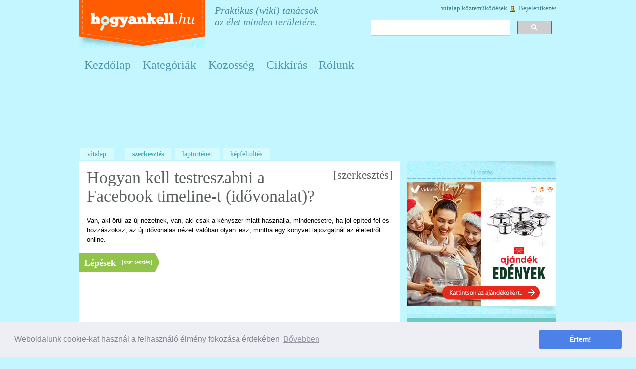

--- FILE ---
content_type: text/html; charset=UTF-8
request_url: https://hogyankell.hu/Testreszabni_a_Facebook_timeline-t_(id%C5%91vonalat)
body_size: 10404
content:
<!DOCTYPE html>
<html class="client-nojs" lang="hu" dir="ltr">
<head>
<meta charset="UTF-8"/>
<title>Testreszabni a Facebook timeline-t (idővonalat) – Hogyankell.hu</title>
<script>document.documentElement.className = document.documentElement.className.replace( /(^|\s)client-nojs(\s|$)/, "$1client-js$2" );</script>
<script>(window.RLQ=window.RLQ||[]).push(function(){mw.config.set({"wgCanonicalNamespace":"","wgCanonicalSpecialPageName":false,"wgNamespaceNumber":0,"wgPageName":"Testreszabni_a_Facebook_timeline-t_(idővonalat)","wgTitle":"Testreszabni a Facebook timeline-t (idővonalat)","wgCurRevisionId":3406,"wgRevisionId":3406,"wgArticleId":1121,"wgIsArticle":true,"wgIsRedirect":false,"wgAction":"view","wgUserName":null,"wgUserGroups":["*"],"wgCategories":["Internet"],"wgBreakFrames":false,"wgPageContentLanguage":"hu","wgPageContentModel":"wikitext","wgSeparatorTransformTable":[",\t."," \t,"],"wgDigitTransformTable":["",""],"wgDefaultDateFormat":"ymd","wgMonthNames":["","január","február","március","április","május","június","július","augusztus","szeptember","október","november","december"],"wgMonthNamesShort":["","jan","febr","márc","ápr","máj","jún","júl","aug","szept","okt","nov","dec"],"wgRelevantPageName":"Testreszabni_a_Facebook_timeline-t_(idővonalat)","wgRelevantArticleId":1121,"wgRequestId":"3404eb105ef3aa1e821953b7","wgIsProbablyEditable":true,"wgRelevantPageIsProbablyEditable":true,"wgRestrictionEdit":[],"wgRestrictionMove":[],"wgPreferredVariant":"hu","wgMFExpandAllSectionsUserOption":true,"wgMFEnableFontChanger":true,"wgMFDisplayWikibaseDescriptions":{"search":false,"nearby":false,"watchlist":false,"tagline":false}});mw.loader.state({"site.styles":"ready","noscript":"ready","user.styles":"ready","user":"ready","user.options":"loading","user.tokens":"loading","mediawiki.legacy.shared":"ready","mediawiki.legacy.commonPrint":"ready","mediawiki.sectionAnchor":"ready"});mw.loader.implement("user.options@1tb1nz1",function($,jQuery,require,module){/*@nomin*/mw.user.options.set({"variant":"hu"});
});mw.loader.implement("user.tokens@0ze0n2h",function($,jQuery,require,module){/*@nomin*/mw.user.tokens.set({"editToken":"+\\","patrolToken":"+\\","watchToken":"+\\","csrfToken":"+\\"});
});mw.loader.load(["site","mediawiki.page.startup","mediawiki.user","mediawiki.hidpi","mediawiki.page.ready","mediawiki.searchSuggest"]);});</script>
<link rel="stylesheet" href="/load.php?debug=false&amp;lang=hu&amp;modules=mediawiki.legacy.commonPrint%2Cshared%7Cmediawiki.sectionAnchor&amp;only=styles&amp;skin=monobook"/>
<script async="" src="/load.php?debug=false&amp;lang=hu&amp;modules=startup&amp;only=scripts&amp;skin=monobook"></script>
<link rel="stylesheet" href="/skins/monobook/main.css?303" media="screen"/><!--[if lt IE 5.5000]><link rel="stylesheet" href="/skins/monobook/IE50Fixes.css?303" media="screen"/><![endif]--><!--[if IE 5.5000]><link rel="stylesheet" href="/skins/monobook/IE55Fixes.css?303" media="screen"/><![endif]--><!--[if IE 6]><link rel="stylesheet" href="/skins/monobook/IE60Fixes.css?303" media="screen"/><![endif]--><!--[if IE 7]><link rel="stylesheet" href="/skins/monobook/IE70Fixes.css?303" media="screen"/><![endif]-->
<meta name="ResourceLoaderDynamicStyles" content=""/>
<link rel="stylesheet" href="/load.php?debug=false&amp;lang=hu&amp;modules=site.styles&amp;only=styles&amp;skin=monobook"/>
<meta name="generator" content="MediaWiki 1.31.16"/>
<meta name="B-verify" content="021329f37b58c137e0eeeee7de3f9bf8142b288d"/>
<link rel="alternate" type="application/x-wiki" title="Szerkesztés" href="/index.php?title=Testreszabni_a_Facebook_timeline-t_(id%C5%91vonalat)&amp;action=edit"/>
<link rel="edit" title="Szerkesztés" href="/index.php?title=Testreszabni_a_Facebook_timeline-t_(id%C5%91vonalat)&amp;action=edit"/>
<link rel="shortcut icon" href="/favicon.ico"/>
<link rel="search" type="application/opensearchdescription+xml" href="/opensearch_desc.php" title="Hogyankell.hu (hu)"/>
<link rel="EditURI" type="application/rsd+xml" href="https://hogyankell.hu/api.php?action=rsd"/>
<link rel="alternate" type="application/atom+xml" title="Hogyankell.hu Atom-hírcsatorna" href="/index.php?title=Speci%C3%A1lis:Friss_v%C3%A1ltoztat%C3%A1sok&amp;feed=atom"/>
<link rel="stylesheet" href="https://cdnjs.cloudflare.com/ajax/libs/cookieconsent/3.1.1/cookieconsent.min.css" integrity="sha512-LQ97camar/lOliT/MqjcQs5kWgy6Qz/cCRzzRzUCfv0fotsCTC9ZHXaPQmJV8Xu/PVALfJZ7BDezl5lW3/qBxg==" crossorigin="anonymous" referrerpolicy="no-referrer" />
<!-- Global site tag (gtag.js) - Google Analytics -->
<script async src="https://www.googletagmanager.com/gtag/js?id=UA-16393327-2"></script>
<script>
  window.dataLayer = window.dataLayer || [];
  function gtag(){dataLayer.push(arguments);}
  gtag('js', new Date());

  gtag('config', 'UA-16393327-2');
</script>
<script async src="https://pagead2.googlesyndication.com/pagead/js/adsbygoogle.js?client=ca-pub-7219767308661911"
     crossorigin="anonymous"></script>
<!--[if lt IE 9]><script src="/load.php?debug=false&amp;lang=hu&amp;modules=html5shiv&amp;only=scripts&amp;skin=monobook&amp;sync=1"></script><![endif]-->
</head>
<body class="mediawiki ltr sitedir-ltr mw-hide-empty-elt ns-0 ns-subject page-Testreszabni_a_Facebook_timeline-t_idővonalat rootpage-Testreszabni_a_Facebook_timeline-t_idővonalat skin-monobook action-view">
<div id="emptydiv"></div>
<div id="globalWrapper">
    <div id="header" class="clearfix">
      <div class="portlet" id="p-logo">
        <a style="background-image: url(/skins/common/images/wiki.png);" href="/Kezd%C5%91lap" title="Kezdőlap megtekintése"></a>
      </div>
      <div id="udvozlet">Praktikus (wiki) tanácsok<br /> az élet minden területére.</div>
      <div class="portlet" id="p-personal">
        <h5>Személyes eszközök</h5>
        <div class="pBody">
          <ul>
                          <li id="pt-anontalk"><a href="/Speci%C3%A1lis:Vit%C3%A1m" title="Az általad használt IP-címről végrehajtott szerkesztések megvitatása [n]" accesskey="n">Vitalap</a></li>
                          <li id="pt-anoncontribs"><a href="/Speci%C3%A1lis:K%C3%B6zrem%C5%B1k%C3%B6d%C3%A9seim" title="Erről az IP-címről végrehajtott szerkesztések listája [y]" accesskey="y">Közreműködések</a></li>
                          <li id="pt-login"><a href="/index.php?title=Speci%C3%A1lis:Bel%C3%A9p%C3%A9s&amp;returnto=Testreszabni+a+Facebook+timeline-t+%28id%C5%91vonalat%29" title="Bejelentkezni javasolt, de nem kötelező [o]" accesskey="o">Bejelentkezés</a></li>
                      </ul>
        </div>
      </div>
      	<div id="search-top" class="portlet">
		<h5><label for="searchInput">Keresés</label></h5>
		<div id="searchBody-top" class="pBody">
<script>
(function() {
var cx = 'partner-pub-8009845816893281:3821506862';
var gcse = document.createElement('script');
gcse.type = 'text/javascript';
gcse.async = true;
gcse.src = (document.location.protocol == 'https:' ? 'https:' : 'http:') +
'//cse.google.com/cse.js?cx=' + cx;
var s = document.getElementsByTagName('script')[0];
s.parentNode.insertBefore(gcse, s);
})();
</script>
<gcse:searchbox-only></gcse:searchbox-only>
<!---->
<!--<form action="https://hogyankell.hu/Hogyankell:GoogleSearch" id="cse-search-box">-->
<!--  <div>-->
<!--    <input type="hidden" name="cx" value="partner-pub-8009845816893281:3821506862" />-->
<!--    <input type="hidden" name="cof" value="FORID:11" />-->
<!--    <input type="hidden" name="ie" value="UTF-8" />-->
<!--    <input type="text" name="q" size="55" />-->
<!--    <input type="submit" name="sa" value="Keresés" />-->
<!--  </div>-->
<!--</form>-->
<!---->
<!--<script type="text/javascript" src="https://www.google.hu/coop/cse/brand?form=cse-search-box&amp;lang=hu"></script>-->

		</div>
	</div>
      <div id="felsomenu">
        <ul id="felsomenu-ul">
          <li class="felsomenu-li"><a href="/Kezd%C5%91lap">Kezdőlap</a></li>
          <li class="felsomenu-li"><a href="/Hogyankell:Kateg%C3%B3ri%C3%A1k">Kategóriák</a></li>
          <li class="felsomenu-li"><a href="/Hogyankell:K%C3%B6z%C3%B6ss%C3%A9g">Közösség</a></li>
          <li class="felsomenu-li"><a href="/Hogyankell:Cikkírás">Cikkírás</a></li>
          <li class="felsomenu-li"><a href="/Hogyankell:R%C3%B3lunk">Rólunk</a></li>
        </ul>
      </div>
      <div id="topbanner">
        <script async src="https://pagead2.googlesyndication.com/pagead/js/adsbygoogle.js?client=ca-pub-7219767308661911"
             crossorigin="anonymous"></script>
        <!-- hk-desktop-fejlec-resp-970x250 -->
        <ins class="adsbygoogle"
             style="display:inline-block;min-width:300px;max-width:970px;width:100%;height:90px"
             data-ad-client="ca-pub-7219767308661911"
             data-ad-slot="9775353367"
             data-full-width-responsive="true"></ins>
        <script>
             (adsbygoogle = window.adsbygoogle || []).push({});
        </script>
    </div>
    <br>
      <div id="p-cactions" class="portlet">
        <h5>Nézetek</h5>
        <div class="pBody">
          <ul>
				 <li id="ca-nstab-main" class="selected"><a href="/Testreszabni_a_Facebook_timeline-t_(id%C5%91vonalat)" title="A lap megtekintése [c]" accesskey="c">Szócikk</a></li>
				 <li id="ca-talk" class="new"><a href="/index.php?title=Vita:Testreszabni_a_Facebook_timeline-t_(id%C5%91vonalat)&amp;action=edit&amp;redlink=1" title="Az oldal tartalmának megvitatása [t]" accesskey="t">Vitalap</a></li>
				 <li id="ca-edit"><a href="/index.php?title=Testreszabni_a_Facebook_timeline-t_(id%C5%91vonalat)&amp;action=edit" title="A lap szerkesztése [e]" accesskey="e">Szerkesztés</a></li>
				 <li id="ca-history"><a href="/index.php?title=Testreszabni_a_Facebook_timeline-t_(id%C5%91vonalat)&amp;action=history" title="A lap korábbi változatai [h]" accesskey="h">Laptörténet</a></li>
				 <li id="ca-file_feltoltes"><a href="/Speciális:Feltöltés">Képfeltöltés</a></li>
          </ul>
        </div>
      </div>

    </div>

<div id="column-content"><div id="content" >
	<a id="top"></a>
	
	<h1 id="firstHeading" class="firstHeading">Testreszabni a Facebook timeline-t (idővonalat)</h1>
	<div id="bodyContent">
		<h3 id="siteSub">Innen: Hogyankell.hu</h3>
		<div id="contentSub"></div>
		<div id="jump-to-nav">Ugrás: <a href="#column-one">navigáció</a>, <a href="#searchInput">keresés</a></div>
		<!-- start content -->
  <div class="bodytext"> <div id="mw-content-text" lang="hu" dir="ltr" class="mw-content-ltr"><div class="mw-parser-output"><div id="Hogyan_kell_testreszabni_a_Facebook_timeline-t_(idővonalat)?"></div><div class="h2-wrapper"><h2 class="title-first"><span class="mw-editsection"><span class="mw-editsection-bracket">[</span><a href="/index.php?title=Testreszabni_a_Facebook_timeline-t_(id%C5%91vonalat)&amp;action=edit&amp;section=1" title="Szakasz szerkesztése: Hogyan kell testreszabni a Facebook timeline-t (idővonalat)?">szerkesztés</a><span class="mw-editsection-bracket">]</span></span> <span class="mw-headline" id="Hogyan_kell_testreszabni_a_Facebook_timeline-t_.28id.C5.91vonalat.29.3F">Hogyan kell testreszabni a Facebook timeline-t (idővonalat)?</span></h2></div>
<p>Van, aki örül az új nézetnek, van, aki csak a kényszer miatt használja, mindenesetre, ha jól építed fel és hozzászoksz, az új idővonalas nézet valóban olyan lesz, mintha egy könyvet lapozgatnál az életedről online. 
</p>
<div id="Lépések"></div><div class="h2-wrapper"><h2><span class="mw-editsection"><span class="mw-editsection-bracket">[</span><a href="/index.php?title=Testreszabni_a_Facebook_timeline-t_(id%C5%91vonalat)&amp;action=edit&amp;section=2" title="Szakasz szerkesztése: Lépések">szerkesztés</a><span class="mw-editsection-bracket">]</span></span> <span class="mw-headline" id="L.C3.A9p.C3.A9sek">Lépések</span></h2></div>
<p><!-- hogyankell-all-h2-alatt -->
<ins class="adsbygoogle" style="display:block" data-ad-client="ca-pub-7219767308661911" data-ad-slot="9001327743" data-ad-format="auto" data-full-width-responsive="true"></ins>
<script>
	 (adsbygoogle = window.adsbygoogle || []).push({});
</script>
</p>
<ol><li><b>Kattintsunk a Borító hozzáadására, és válassz egy olyan képet magadról, ami valóban jellemez, és szeretnéd kiemelni.</b></li>
<li><b>Feltölthetsz egy új fotót vagy válogathatsz a már feltöltött képeid között is.</b> Ha betöltődött a kép, egérrel a kívánt helyre mozgathatod. Beállíthatod azt is, hogy a borítóképed nyilvános legyen, vagy csak bizonyos emberek láthassák. Ha megvan, mentsd el. Ha később meggondolnád magad, a képen mozgatva az egeret megjelenik a Borító cseréje opció.<a href="/F%C3%A1jl:Facebook_timeline1.jpg" class="image"><img alt="Facebook timeline1.jpg" src="/images/7/73/Facebook_timeline1.jpg" width="579" height="481" /></a></li>
<li><b>Szabd testre az eseményeket az életedből az idővonalhoz!</b> Ehhez a jobb felső sarokban megjelenő idővonalon kattints valamelyik időpontra (példánkban a születésre). Ilyenkor „lecsúszik” a lapod a születésedet jelző dobozig. Ha mozgatod felette az egeret, a jobb felső sarkában megjelenik egy ceruza ikon. Erre kattintva jön be a szerkesztés. Itt különféle információkat adhatsz meg, illetve képet tölthetsz fel. A képet ez esetben is az egérrel igazíthatod a helyére. A láthatóságot majd később állíthatod be a Névjegyednél. Ha megvagy, nyomd meg a mentés gombot. <a href="/F%C3%A1jl:Facebook_timeline2.jpg" class="image"><img alt="Facebook timeline2.jpg" src="/images/8/88/Facebook_timeline2.jpg" width="580" height="494" /></a> <a href="/F%C3%A1jl:Facebook_timeline3.jpg" class="image"><img alt="Facebook timeline3.jpg" src="/images/f/fb/Facebook_timeline3.jpg" width="594" height="363" /></a></li>
<li><b>Vegyél fel új eseményt az Életesemény gombra kattintva.</b>
<ul><li>Itt előbb válaszd ki, hogy milyen eseményről van szó (példánkban Utazás és élményt választunk, az ekkor megjelenő újabb opciók közül pedig az Utazást). Ha nem találsz olyan lehetőséget, ami lefedné azt az eseményt, amit felvennél, válaszd az Egyéb esemény opciót. <a href="/F%C3%A1jl:Facebook_timeline4.jpg" class="image"><img alt="Facebook timeline4.jpg" src="/images/0/03/Facebook_timeline4.jpg" width="564" height="231" /></a></li>
<li>A végén dönthetsz arról, hogy nyilvánossá teszed-e az eseményt.</li>
<li>Mentés után, ha a képen mozgatod az egeret, megjelenik egy csillag gomb, erre kattintva átméretezi a képet. (Próbáld ki, utána ugyanezen a módon vissza is állíthatod, ha nem tetszik.) <a href="/F%C3%A1jl:Facebook_timeline5.jpg" class="image"><img alt="Facebook timeline5.jpg" src="/images/c/c3/Facebook_timeline5.jpg" width="565" height="381" /></a></li></ul></li>
<li><b>Törölj eseményeket, ha szeretnél!</b> Ehhez az adott esemény felett mozgasd az egeret, amíg megjelenik a ceruza ikon. Erre kattintva megjelenik a Delete life event opció. Ugyanitt a Hiding from timeline opcióval el is rejtheted az idővonalról.</li>
<li><b>Adj jelenlegi vagy akár múltbéli állapotfrissítéseket a profilodhoz.</b> <a href="/F%C3%A1jl:Facebook_timeline6.jpg" class="image"><img alt="Facebook timeline6.jpg" src="/images/2/23/Facebook_timeline6.jpg" width="605" height="310" /></a></li>
<li><b>A borító alatt a Tevékenység-naplóra kattintva megtekintheted a státusfrissítéseidet.</b> Itt az adott esemény mellett a kis karikára kattintva beállíthatod, hogy megjelenjen-e az idővonalon vagy elrejtsd onnan, esetleg törölheted is a bejegyzést. Ha becsillagozod, az kiemeli az adott eseményt. <a href="/F%C3%A1jl:Facebook_timeline7.jpg" class="image"><img alt="Facebook timeline7.jpg" src="/images/e/ef/Facebook_timeline7.jpg" width="601" height="347" /></a></li>
<li><b>Alapadataidat, névjegyedet könnyedén szerkesztheted, ha a borító alatt az Adatok frissítése gombra kattintasz vagy a Névjegyre.</b></li>
<li><b>A Legutóbbi tevékenységek közül bármelyiket eltávolíthatod, ha mozgatod felette az egeret, és a megjelenő X gombra kattintasz.</b></li>
<li><b>A Borító alatt a térképre kattintva megjelenítheted, hogy merre jártál már a világban (akár egy városról, akár egy étteremről legyen is szó).</b> A timeline-on szereplő helyszínek (pl. a születési hely) automatikusan bekerülnek ide.Bejelölheted, hogy az adott helyszínen mi történt (I was here – Voltam itt, Ide utaztam, I lived here – Éltem itt). <a href="/F%C3%A1jl:Facebook_timeline9.jpg" class="image"><img alt="Facebook timeline9.jpg" src="/images/f/fd/Facebook_timeline9.jpg" width="600" height="491" /></a></li>
<li><b>Az adott helyszínhez fényképeket is csatolhatsz, ha az Add Photos to Mapre kattintasz. Ekkor megjelennek a fotóid, melyeket helyszínhez köthetsz. Ha megvagy, kattints a Done adding gombra.</b> <a href="/F%C3%A1jl:Facebook_timeline8.jpg" class="image"><img alt="Facebook timeline8.jpg" src="/images/2/28/Facebook_timeline8.jpg" width="604" height="413" /></a></li>
<li><b>Adj zenét a profilodhoz!</b>
<ul><li>Az egyik legegyszerűbb módja, ha felmész a <a target="_blank" rel="nofollow noreferrer noopener" class="external text" href="http://www.facebook.com/Myspace">MySpace Facebook oldalára</a>, és a jobb felső sarokban a Go to app gombra kattintasz.</li>
<li>A MySpace oldalán kattints a Connect with Facebook gombra, majd válaszd a Bejelentkezés Facebookkal opciót.</li>
<li>Engedélyezd a hozzáférést.</li>
<li>Keresd meg azokat a zenéket, amik tetszenek (van rengeteg ingyenes zene, nézd meg például az Artist rádiókat). Ha meghallgatod, automatikusan bekerülnek a Zenedobozodba. <a href="/F%C3%A1jl:Facebook_timeline11.jpg" class="image"><img alt="Facebook timeline11.jpg" src="/images/e/e8/Facebook_timeline11.jpg" width="555" height="577" /></a></li></ul></li>
<li><b>Ha akarod, egy hétig teszt üzemmódban lehet az új felülete a profilodnak, ekkor csak te láthatod, de akár azonnal el is fogadhatod (felül jelenik meg erre vonatkozóan információ).</b> Ha azonban egyszer már beállítottad, nincs visszaút.</li></ol>
<div class="h2-wrapper"><h2><span class="mw-editsection"><span class="mw-editsection-bracket">[</span><a href="/index.php?title=Testreszabni_a_Facebook_timeline-t_(id%C5%91vonalat)&amp;action=edit&amp;section=3" title="Szakasz szerkesztése: Tippek">szerkesztés</a><span class="mw-editsection-bracket">]</span></span> <span class="mw-headline" id="Tippek">Tippek</span></h2></div>
<ul><li>Mindig a nevedre kattintva mehetsz vissza a profilod főoldalára.</li>
<li>Még számos funkciója van a Facebooknak, amit használhatsz. Fedezd fel ezeket, és bővítsd ezt a Hogyankell oldalt.</li></ul>
<div id="Amire_szükséged_lehet"></div><div class="h2-wrapper"><h2><span class="mw-editsection"><span class="mw-editsection-bracket">[</span><a href="/index.php?title=Testreszabni_a_Facebook_timeline-t_(id%C5%91vonalat)&amp;action=edit&amp;section=4" title="Szakasz szerkesztése: Amire szükséged lehet">szerkesztés</a><span class="mw-editsection-bracket">]</span></span> <span class="mw-headline" id="Amire_sz.C3.BCks.C3.A9ged_lehet">Amire szükséged lehet</span></h2></div>
<ul><li>Facebook profile</li>
<li>Türelem</li>
<li><a target="_blank" rel="nofollow noreferrer noopener" class="external text" href="http://www.hogyankell.hu/Bekapcsolni_a_Facebook_Timeline_%28Id%C5%91vonal%29_szolg%C3%A1ltat%C3%A1st">Átváltás az idővonal nézetre</a></li></ul>
<div id="Figyelmeztetések"></div><div class="h2-wrapper"><h2><span class="mw-editsection"><span class="mw-editsection-bracket">[</span><a href="/index.php?title=Testreszabni_a_Facebook_timeline-t_(id%C5%91vonalat)&amp;action=edit&amp;section=5" title="Szakasz szerkesztése: Figyelmeztetések">szerkesztés</a><span class="mw-editsection-bracket">]</span></span> <span class="mw-headline" id="Figyelmeztet.C3.A9sek">Figyelmeztetések</span></h2></div>
<ul><li>Ne feledd, nem biztos, hogy jó, ha bárki belenézhet az életedbe. Ezért mindig ügyelj a láthatósági beállításokra.</li></ul>
<div id="Kapcsolódó_források,_hivatkozások"></div><div class="h2-wrapper"><h2><span class="mw-editsection"><span class="mw-editsection-bracket">[</span><a href="/index.php?title=Testreszabni_a_Facebook_timeline-t_(id%C5%91vonalat)&amp;action=edit&amp;section=6" title="Szakasz szerkesztése: Kapcsolódó források, hivatkozások">szerkesztés</a><span class="mw-editsection-bracket">]</span></span> <span class="mw-headline" id="Kapcsol.C3.B3d.C3.B3_forr.C3.A1sok.2C_hivatkoz.C3.A1sok">Kapcsolódó források, hivatkozások</span></h2></div>
<ul><li>Saját tapasztalat</li></ul>

<!-- 
NewPP limit report
Cached time: 20260126070633
Cache expiry: 86400
Dynamic content: false
CPU time usage: 0.024 seconds
Real time usage: 0.034 seconds
Preprocessor visited node count: 22/1000000
Preprocessor generated node count: 28/1000000
Post‐expand include size: 0/2097152 bytes
Template argument size: 0/2097152 bytes
Highest expansion depth: 2/40
Expensive parser function count: 0/100
Unstrip recursion depth: 0/20
Unstrip post‐expand size: 0/5000000 bytes
-->
<!--
Transclusion expansion time report (%,ms,calls,template)
100.00%    0.000      1 -total
-->
</div>
<!-- Saved in parser cache with key hk_db2021:pcache:idhash:1121-0!canonical and timestamp 20260126070633 and revision id 3406
 -->

<div id="ContributionCredits"><div class="mw-parser-output"><div id="Az_oldal_szerzői"></div><div class="h2-wrapper"><h2 class="title-first"> <span class="mw-headline" id="Az_oldal_szerz.C5.91i">Az oldal szerzői</span></h2></div>
<p><a href="/Szerkeszt%C5%91:Kiscsillag" title="Szerkesztő:Kiscsillag">Kiscsillag</a>
</p></div></div></div><div class="printfooter">
A lap eredeti címe: „<a dir="ltr" href="https://hogyankell.hu/index.php?title=Testreszabni_a_Facebook_timeline-t_(idővonalat)&amp;oldid=3406">https://hogyankell.hu/index.php?title=Testreszabni_a_Facebook_timeline-t_(idővonalat)&amp;oldid=3406</a>”</div>
</div>
		<div id="catlinks" class="catlinks" data-mw="interface"><div id="mw-normal-catlinks" class="mw-normal-catlinks"><a href="/Speci%C3%A1lis:Kateg%C3%B3ri%C3%A1k" title="Speciális:Kategóriák">Kategória</a>: <ul><li><a href="/Kateg%C3%B3ria:Internet" title="Kategória:Internet">Internet</a></li></ul></div></div>		<!-- end content -->
				<br />
		<div class="visualClear">
		<!-- Ide jöhet cikkalja ad -->
            <script async src="https://pagead2.googlesyndication.com/pagead/js/adsbygoogle.js?client=ca-pub-7219767308661911"
                 crossorigin="anonymous"></script>
            <ins class="adsbygoogle"
                 style="display:block"
                 data-ad-format="autorelaxed"
                 data-ad-client="ca-pub-7219767308661911"
                 data-ad-slot="7592043155"></ins>
            <script>
                 (adsbygoogle = window.adsbygoogle || []).push({});
            </script>
		</div>
	</div>
</div>
  <div id="rightside">
    <div class="advertise">
<!-- Goa3 beépítés: HK_Zona_oldal2, 3476789
<div id="zone3476789" class="goAdverticum"></div>
    </div>
 -->
 
    <div class="advertise">
      <img width="300" height="43" src="/skins/monobook/hirdetes_space.png" />

	<div class="advertise">	
		<a href="https://www.vidanet.hu/akciok/2025-az-elmeny-ami-osszekot" target="_blank"><img src="/skins/vidanet_25-xmas_banner_300x250_edenyek.jpg"></a>
    </div>

      <img id="advertise-last" width="300" height="16" src="/skins/monobook/utolso_space.png" />
    </div>

    <div class="advertise">
      <img width="300" height="8" src="/skins/monobook/elso_space.png" />
      <a href="/Hogyankell:Cikk%C3%ADr%C3%A1s" alt="Írj te is Hogyan kell cikket!"><img width="300" height="130" src="/skins/monobook/hogyan-kell-cikkiras.png" /></a>
      <img id="advertise-last" width="300" height="16" src="/skins/monobook/utolso_space.png" />
    </div>
    <div class="advertise">	
        <img width="300" height="8" src="/skins/monobook/elso_space.png" />
        <script async src="https://pagead2.googlesyndication.com/pagead/js/adsbygoogle.js?client=ca-pub-7219767308661911"
             crossorigin="anonymous"></script>
        <!-- hogyankell-desktop-right-side-300_250 -->
        <ins class="adsbygoogle"
             style="display:inline-block;width:300px;height:250px"
             data-ad-client="ca-pub-7219767308661911"
             data-ad-slot="3267754957"></ins>
        <script>
             (adsbygoogle = window.adsbygoogle || []).push({});
        </script>
    </div> 
	<div class="advertise">
      <img width="300" height="8" src="/skins/monobook/elso_space.png" />
      <img width="300" height="150" src="/skins/monobook/hogyan-kell-dijak.png" /></a>
      <img id="advertise-last" width="300" height="16" src="/skins/monobook/utolso_space.png" />
    </div>
		
  </div>
</div>
<div class="clear"></div>
<div id="column-footer">
<div id="footer-wrapper">
<div id="column-one">
	<script type="text/javascript"> if (window.isMSIE55) fixalpha(); </script>
	<div class="generated-sidebar portlet" id="p-navigation" role="navigation">		<div class='pBody'>
							<ul>
											<li id="n-mainpage-description"><a href="/Kezd%C5%91lap" title="A kezdőlap megtekintése [z]" accesskey="z">Kezdőlap</a></li>
											<li id="n-.C3.81llatok"><a href="/Kateg%C3%B3ria:%C3%81llatok">Állatok</a></li>
											<li id="n-Aut.C3.B3.2C-motor.2C-j.C3.A1rm.C5.B1vek"><a href="/Kateg%C3%B3ria:Aut%C3%B3-motor-j%C3%A1rm%C5%B1vek">Autó, motor, járművek</a></li>
											<li id="n-Befektet.C3.A9s.2C-p.C3.A9nz.C3.BCgyek"><a href="/Kateg%C3%B3ria:Befektet%C3%A9s-p%C3%A9nz%C3%BCgyek">Befektetés, pénzügyek</a></li>
											<li id="n-Csal.C3.A1d.2C-gyerek.2C-kapcsolatok"><a href="/Kateg%C3%B3ria:Csal%C3%A1d-gyerek-kapcsolatok">Család, gyerek, kapcsolatok</a></li>
											<li id="n-Eg.C3.A9szs.C3.A9g"><a href="/Kateg%C3%B3ria:Eg%C3%A9szs%C3%A9g">Egészség</a></li>
											<li id="n-.C3.89tel.2C-ital"><a href="/Kateg%C3%B3ria:%C3%89tel-ital">Étel, ital</a></li>
											<li id="n-Filoz.C3.B3fia.2C-vall.C3.A1s"><a href="/Kateg%C3%B3ria:Filoz%C3%B3fia-vall%C3%A1s">Filozófia, vallás</a></li>
											<li id="n-Ingatlan"><a href="/Kateg%C3%B3ria:Ingatlan">Ingatlan</a></li>
											<li id="n-Internet"><a href="/Kateg%C3%B3ria:Internet">Internet</a></li>
											<li id="n-J.C3.A1t.C3.A9k"><a href="/Kateg%C3%B3ria:J%C3%A1t%C3%A9k">Játék</a></li>
											<li id="n-Mobil"><a href="/Kateg%C3%B3ria:Mobil">Mobil</a></li>
											<li id="n-Munka.2C-karrier"><a href="/Kateg%C3%B3ria:Munka-karrier">Munka, karrier</a></li>
											<li id="n-M.C5.B1v.C3.A9szet.2C-kult.C3.BAra"><a href="/Kateg%C3%B3ria:M%C5%B1v%C3%A9szet-kult%C3%BAra">Művészet, kultúra</a></li>
											<li id="n-Oktat.C3.A1s"><a href="/Kateg%C3%B3ria:Oktat%C3%A1s">Oktatás</a></li>
											<li id="n-Otthon.2C-kert"><a href="/Kateg%C3%B3ria:Otthon-kert">Otthon, kert</a></li>
											<li id="n-Sport.2C-fitnesz"><a href="/Kateg%C3%B3ria:Sport-fitnesz">Sport, fitnesz</a></li>
											<li id="n-Sz.C3.A1m.C3.ADt.C3.A1stechnika.2C-m.C5.B1szaki-cikkek"><a href="/Kateg%C3%B3ria:Sz%C3%A1m%C3%ADt%C3%A1stechnika-m%C5%B1szaki-cikkek">Számítástechnika, műszaki cikkek</a></li>
											<li id="n-Sz.C3.A9ps.C3.A9g.2C-divat"><a href="/Kateg%C3%B3ria:Sz%C3%A9ps%C3%A9g-divat">Szépség, divat</a></li>
											<li id="n-Szoftver"><a href="/Kateg%C3%B3ria:Szoftver">Szoftver</a></li>
											<li id="n-Sz.C3.B3rakoz.C3.A1s.2C-kikapcsol.C3.B3d.C3.A1s"><a href="/Kateg%C3%B3ria:Sz%C3%B3rakoz%C3%A1s-kikapcsol%C3%B3d%C3%A1s">Szórakozás, kikapcsolódás</a></li>
											<li id="n-Utaz.C3.A1s"><a href="/Kateg%C3%B3ria:Utaz%C3%A1s">Utazás</a></li>
											<li id="n-.C3.9Czlet.2C-jog"><a href="/Kateg%C3%B3ria:%C3%9Czlet-jog">Üzlet, jog</a></li>
									</ul>
					</div>
		</div>
			<div id="p-search" class="portlet" role="search">
			<div id="searchBody" class="pBody">
				<form action="/index.php" id="searchform">
					<input type='hidden' name="title" value="Speciális:Keresés"/>
					<input type="search" name="search" placeholder="Keresés ezen: Hogyankell.hu" title="Keresés ezen: Hogyankell.hu [f]" accesskey="f" id="searchInput"/>
					<input type="submit" name="go" value="Menj" title="Ugrás a megadott lapra, ha létezik" id="searchGoButton" class="searchButton"/>&#160;
						<input type="submit" name="fulltext" value="Keresés" title="Oldalak keresése a megadott szöveg alapján" id="mw-searchButton" class="searchButton"/>
				</form>

							</div>
		</div>
		<div class="portlet" id="p-tb">
		<h5>Eszközök</h5>
		<div class="pBody">
			<ul>
				<li id="t-whatlinkshere"><a href="/Speci%C3%A1lis:Mi_hivatkozik_erre/Testreszabni_a_Facebook_timeline-t_(id%C5%91vonalat)" title="Az erre a lapra hivatkozó más lapok listája [j]" accesskey="j">Mi hivatkozik erre</a></li>
				<li id="t-recentchangeslinked"><a href="/Speci%C3%A1lis:Kapcsol%C3%B3d%C3%B3_v%C3%A1ltoztat%C3%A1sok/Testreszabni_a_Facebook_timeline-t_(id%C5%91vonalat)" title="Az erről a lapról hivatkozott lapok utolsó változtatásai [k]" accesskey="k">Kapcsolódó változtatások</a></li>
<li id="t-specialpages"><a href="/Speci%C3%A1lis:Speci%C3%A1lis_lapok" title="Az összes speciális lap listája [q]" accesskey="q">Speciális lapok</a></li>
				<li id="t-print"><a href="/index.php?title=Testreszabni_a_Facebook_timeline-t_(id%C5%91vonalat)&amp;printable=yes" rel="alternate" title="A lap nyomtatható változata [p]" accesskey="p">Nyomtatható változat</a></li>				<li id="t-permalink"><a href="/index.php?title=Testreszabni_a_Facebook_timeline-t_(id%C5%91vonalat)&amp;oldid=3406" title="Állandó hivatkozás a lap ezen változatához">Hivatkozás erre a változatra</a></li>			</ul>
		</div>
	</div>
	<div class="generated-sidebar portlet" id="p-A_Hogyankell.hu-r.C3.B3l" role="navigation">		<div class='pBody'>
							<ul>
											<li id="n-R.C3.B3lunk"><a href="/Hogyankell:R%C3%B3lunk">Rólunk</a></li>
											<li id="n-M.C3.A9diaaj.C3.A1nlat"><a href="/Hogyankell:M%C3%A9diaaj%C3%A1nlat">Médiaajánlat</a></li>
											<li id="n-Advertisement"><a href="/Hogyankell:Advertisement">Advertisement</a></li>
											<li id="n-Impresszum"><a href="/Hogyankell:Impresszum">Impresszum</a></li>
											<li id="n-Kapcsolat"><a href="/Hogyankell:Kapcsolat">Kapcsolat</a></li>
									</ul>
					</div>
		</div>
	</div><!-- end of the left (by default at least) column -->
<div class="visualClear"></div>
<div id="otnetfooter">
  <div id="otnetleft"><span class="copy">&copy; 2026 <a href="https://hogyankell.hu/">Hogyankell.hu</a> | <a
href="/Hogyankell:Impresszum#Adatv.C3.A9delem_.C3.A9s_cookie-k">Adatvédelem és cookie-k</a> </span></div>
  <div id="otnetright">
		<span valign="middle" class="web">Koncepció + kialakítás:</span> <a href="https://sakkom.hu/" target="_blank"><img class="otnet" src="/skins/monobook/sakkom-pr-ugynokseg.png" /></a>
		<span valign="middle" class="web">Támogató:</span> <a href="https://vidanet.hu/" target="_blank"><img class="otnet" width="121 height="38" src="/skins/monobook/vidanet-logo.png" /></a>

  	<div class="clear"></div>
	</div>
<!--div id="footer">
	<div id="f-poweredbyico"><a href="//www.mediawiki.org/"><img src="/resources/assets/poweredby_mediawiki_88x31.png" srcset="/resources/assets/poweredby_mediawiki_132x47.png 1.5x, /resources/assets/poweredby_mediawiki_176x62.png 2x" height="31" width="88" alt="Powered by MediaWiki" /></a></div>
	<ul id="f-list">
		<li id="lastmod"> A lap utolsó módosítása: 2012. január 27., 11:09</li>
		<li id="privacy"><a href="/Hogyankell.hu:Adatv%C3%A9delmi_ir%C3%A1nyelvek" title="Hogyankell.hu:Adatvédelmi irányelvek">Adatvédelmi irányelvek</a></li>
		<li id="about"><a href="/Hogyankell.hu:R%C3%B3lunk" title="Hogyankell.hu:Rólunk">A Hogyankell.hu wikiről</a></li>
		<li id="disclaimer"><a href="/Hogyankell.hu:Jogi_nyilatkozat" title="Hogyankell.hu:Jogi nyilatkozat">Jogi nyilatkozat</a></li>
	</ul>
</div-->
</div>
</div>
<div class="center"><a href="/index.php?title=Testreszabni_a_Facebook_timeline-t_(id%C5%91vonalat)&mobileaction=toggle_view_mobile">Mobil verzió</a></div>
</div>

<script type="text/javascript" //src="//ajax.googleapis.com/ajax/libs/jquery/1.9.1/jquery.min.js"></script>
<script>(window.RLQ=window.RLQ||[]).push(function(){mw.config.set({"wgPageParseReport":{"limitreport":{"cputime":"0.024","walltime":"0.034","ppvisitednodes":{"value":22,"limit":1000000},"ppgeneratednodes":{"value":28,"limit":1000000},"postexpandincludesize":{"value":0,"limit":2097152},"templateargumentsize":{"value":0,"limit":2097152},"expansiondepth":{"value":2,"limit":40},"expensivefunctioncount":{"value":0,"limit":100},"unstrip-depth":{"value":0,"limit":20},"unstrip-size":{"value":0,"limit":5000000},"timingprofile":["100.00%    0.000      1 -total"]},"cachereport":{"timestamp":"20260126070633","ttl":86400,"transientcontent":false}}});});</script><script>(window.RLQ=window.RLQ||[]).push(function(){mw.config.set({"wgBackendResponseTime":55});});</script>
<script src="https://cdnjs.cloudflare.com/ajax/libs/cookieconsent/3.1.1/cookieconsent.min.js" integrity="sha512-yXXqOFjdjHNH1GND+1EO0jbvvebABpzGKD66djnUfiKlYME5HGMUJHoCaeE4D5PTG2YsSJf6dwqyUUvQvS0vaA==" crossorigin="anonymous" referrerpolicy="no-referrer"></script>
<script>
window.cookieconsent.initialise({
  "palette": {
    "popup": {
      "background": "#edeff5",
      "text": "#838391"
    },
    "button": {
      "background": "#4b81e8"
    }
  },
  "theme": "classic",
  "content": {
    "message": "Weboldalunk cookie-kat használ a felhasználó élmény fokozása érdekében",
    "dismiss": "Értem!",
    "link": "Bővebben",
    "href": "https://hogyankell.hu/Hogyankell:Impresszum#Adatvádelem_.és_cookie-k"
  }
});
</script>


</body></html>


--- FILE ---
content_type: text/html; charset=utf-8
request_url: https://www.google.com/recaptcha/api2/aframe
body_size: 115
content:
<!DOCTYPE HTML><html><head><meta http-equiv="content-type" content="text/html; charset=UTF-8"></head><body><script nonce="Ck5Zofm6ukJGqY5x8Jr_Nw">/** Anti-fraud and anti-abuse applications only. See google.com/recaptcha */ try{var clients={'sodar':'https://pagead2.googlesyndication.com/pagead/sodar?'};window.addEventListener("message",function(a){try{if(a.source===window.parent){var b=JSON.parse(a.data);var c=clients[b['id']];if(c){var d=document.createElement('img');d.src=c+b['params']+'&rc='+(localStorage.getItem("rc::a")?sessionStorage.getItem("rc::b"):"");window.document.body.appendChild(d);sessionStorage.setItem("rc::e",parseInt(sessionStorage.getItem("rc::e")||0)+1);localStorage.setItem("rc::h",'1769469689344');}}}catch(b){}});window.parent.postMessage("_grecaptcha_ready", "*");}catch(b){}</script></body></html>